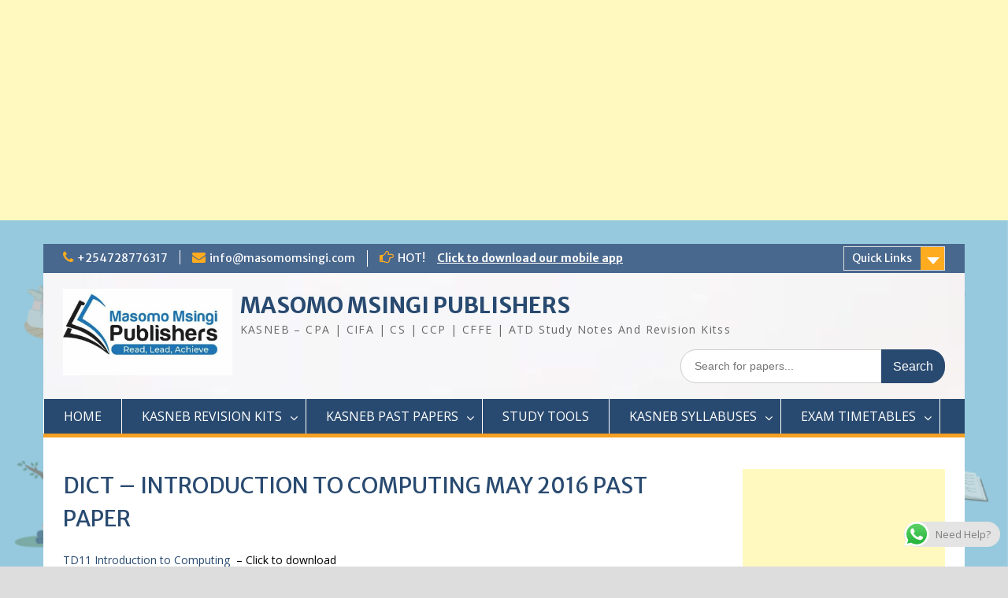

--- FILE ---
content_type: text/html; charset=UTF-8
request_url: https://masomomsingi.com/dict-introduction-to-computing-may-2016-past-paper/
body_size: 15860
content:
<!DOCTYPE html><html lang="en-US"><head>
	    <meta charset="UTF-8">
    <meta name="viewport" content="width=device-width, initial-scale=1">
    <link rel="profile" href="http://gmpg.org/xfn/11">
        <link rel="pingback" href="https://masomomsingi.com/xmlrpc.php">
        
<title>DICT &#8211; INTRODUCTION TO COMPUTING MAY 2016 PAST PAPER &#8211; MASOMO MSINGI PUBLISHERS</title>
<meta name='robots' content='max-image-preview:large' />
<link rel='dns-prefetch' href='//static.addtoany.com' />
<link rel='dns-prefetch' href='//fonts.googleapis.com' />
<link rel="alternate" type="application/rss+xml" title="MASOMO MSINGI PUBLISHERS &raquo; Feed" href="https://masomomsingi.com/feed/" />
<link rel="alternate" type="application/rss+xml" title="MASOMO MSINGI PUBLISHERS &raquo; Comments Feed" href="https://masomomsingi.com/comments/feed/" />
<link rel="alternate" type="application/rss+xml" title="MASOMO MSINGI PUBLISHERS &raquo; DICT &#8211; INTRODUCTION TO COMPUTING MAY 2016 PAST PAPER Comments Feed" href="https://masomomsingi.com/dict-introduction-to-computing-may-2016-past-paper/feed/" />
<link rel="alternate" title="oEmbed (JSON)" type="application/json+oembed" href="https://masomomsingi.com/wp-json/oembed/1.0/embed?url=https%3A%2F%2Fmasomomsingi.com%2Fdict-introduction-to-computing-may-2016-past-paper%2F" />
<link rel="alternate" title="oEmbed (XML)" type="text/xml+oembed" href="https://masomomsingi.com/wp-json/oembed/1.0/embed?url=https%3A%2F%2Fmasomomsingi.com%2Fdict-introduction-to-computing-may-2016-past-paper%2F&#038;format=xml" />
<style id='wp-img-auto-sizes-contain-inline-css' type='text/css'>
img:is([sizes=auto i],[sizes^="auto," i]){contain-intrinsic-size:3000px 1500px}
/*# sourceURL=wp-img-auto-sizes-contain-inline-css */
</style>
<link rel='stylesheet' id='ht_ctc_main_css-css' href='https://masomomsingi.com/wp-content/plugins/click-to-chat-for-whatsapp/new/inc/assets/css/main.css?ver=4.36' type='text/css' media='all' />
<style id='wp-emoji-styles-inline-css' type='text/css'>

	img.wp-smiley, img.emoji {
		display: inline !important;
		border: none !important;
		box-shadow: none !important;
		height: 1em !important;
		width: 1em !important;
		margin: 0 0.07em !important;
		vertical-align: -0.1em !important;
		background: none !important;
		padding: 0 !important;
	}
/*# sourceURL=wp-emoji-styles-inline-css */
</style>
<style id='wp-block-library-inline-css' type='text/css'>
:root{--wp-block-synced-color:#7a00df;--wp-block-synced-color--rgb:122,0,223;--wp-bound-block-color:var(--wp-block-synced-color);--wp-editor-canvas-background:#ddd;--wp-admin-theme-color:#007cba;--wp-admin-theme-color--rgb:0,124,186;--wp-admin-theme-color-darker-10:#006ba1;--wp-admin-theme-color-darker-10--rgb:0,107,160.5;--wp-admin-theme-color-darker-20:#005a87;--wp-admin-theme-color-darker-20--rgb:0,90,135;--wp-admin-border-width-focus:2px}@media (min-resolution:192dpi){:root{--wp-admin-border-width-focus:1.5px}}.wp-element-button{cursor:pointer}:root .has-very-light-gray-background-color{background-color:#eee}:root .has-very-dark-gray-background-color{background-color:#313131}:root .has-very-light-gray-color{color:#eee}:root .has-very-dark-gray-color{color:#313131}:root .has-vivid-green-cyan-to-vivid-cyan-blue-gradient-background{background:linear-gradient(135deg,#00d084,#0693e3)}:root .has-purple-crush-gradient-background{background:linear-gradient(135deg,#34e2e4,#4721fb 50%,#ab1dfe)}:root .has-hazy-dawn-gradient-background{background:linear-gradient(135deg,#faaca8,#dad0ec)}:root .has-subdued-olive-gradient-background{background:linear-gradient(135deg,#fafae1,#67a671)}:root .has-atomic-cream-gradient-background{background:linear-gradient(135deg,#fdd79a,#004a59)}:root .has-nightshade-gradient-background{background:linear-gradient(135deg,#330968,#31cdcf)}:root .has-midnight-gradient-background{background:linear-gradient(135deg,#020381,#2874fc)}:root{--wp--preset--font-size--normal:16px;--wp--preset--font-size--huge:42px}.has-regular-font-size{font-size:1em}.has-larger-font-size{font-size:2.625em}.has-normal-font-size{font-size:var(--wp--preset--font-size--normal)}.has-huge-font-size{font-size:var(--wp--preset--font-size--huge)}.has-text-align-center{text-align:center}.has-text-align-left{text-align:left}.has-text-align-right{text-align:right}.has-fit-text{white-space:nowrap!important}#end-resizable-editor-section{display:none}.aligncenter{clear:both}.items-justified-left{justify-content:flex-start}.items-justified-center{justify-content:center}.items-justified-right{justify-content:flex-end}.items-justified-space-between{justify-content:space-between}.screen-reader-text{border:0;clip-path:inset(50%);height:1px;margin:-1px;overflow:hidden;padding:0;position:absolute;width:1px;word-wrap:normal!important}.screen-reader-text:focus{background-color:#ddd;clip-path:none;color:#444;display:block;font-size:1em;height:auto;left:5px;line-height:normal;padding:15px 23px 14px;text-decoration:none;top:5px;width:auto;z-index:100000}html :where(.has-border-color){border-style:solid}html :where([style*=border-top-color]){border-top-style:solid}html :where([style*=border-right-color]){border-right-style:solid}html :where([style*=border-bottom-color]){border-bottom-style:solid}html :where([style*=border-left-color]){border-left-style:solid}html :where([style*=border-width]){border-style:solid}html :where([style*=border-top-width]){border-top-style:solid}html :where([style*=border-right-width]){border-right-style:solid}html :where([style*=border-bottom-width]){border-bottom-style:solid}html :where([style*=border-left-width]){border-left-style:solid}html :where(img[class*=wp-image-]){height:auto;max-width:100%}:where(figure){margin:0 0 1em}html :where(.is-position-sticky){--wp-admin--admin-bar--position-offset:var(--wp-admin--admin-bar--height,0px)}@media screen and (max-width:600px){html :where(.is-position-sticky){--wp-admin--admin-bar--position-offset:0px}}

/*# sourceURL=wp-block-library-inline-css */
</style><style id='wp-block-calendar-inline-css' type='text/css'>
.wp-block-calendar{text-align:center}.wp-block-calendar td,.wp-block-calendar th{border:1px solid;padding:.25em}.wp-block-calendar th{font-weight:400}.wp-block-calendar caption{background-color:inherit}.wp-block-calendar table{border-collapse:collapse;width:100%}.wp-block-calendar table.has-background th{background-color:inherit}.wp-block-calendar table.has-text-color th{color:inherit}.wp-block-calendar :where(table:not(.has-text-color)){color:#40464d}.wp-block-calendar :where(table:not(.has-text-color)) td,.wp-block-calendar :where(table:not(.has-text-color)) th{border-color:#ddd}:where(.wp-block-calendar table:not(.has-background) th){background:#ddd}
/*# sourceURL=https://masomomsingi.com/wp-includes/blocks/calendar/style.min.css */
</style>
<style id='wp-block-heading-inline-css' type='text/css'>
h1:where(.wp-block-heading).has-background,h2:where(.wp-block-heading).has-background,h3:where(.wp-block-heading).has-background,h4:where(.wp-block-heading).has-background,h5:where(.wp-block-heading).has-background,h6:where(.wp-block-heading).has-background{padding:1.25em 2.375em}h1.has-text-align-left[style*=writing-mode]:where([style*=vertical-lr]),h1.has-text-align-right[style*=writing-mode]:where([style*=vertical-rl]),h2.has-text-align-left[style*=writing-mode]:where([style*=vertical-lr]),h2.has-text-align-right[style*=writing-mode]:where([style*=vertical-rl]),h3.has-text-align-left[style*=writing-mode]:where([style*=vertical-lr]),h3.has-text-align-right[style*=writing-mode]:where([style*=vertical-rl]),h4.has-text-align-left[style*=writing-mode]:where([style*=vertical-lr]),h4.has-text-align-right[style*=writing-mode]:where([style*=vertical-rl]),h5.has-text-align-left[style*=writing-mode]:where([style*=vertical-lr]),h5.has-text-align-right[style*=writing-mode]:where([style*=vertical-rl]),h6.has-text-align-left[style*=writing-mode]:where([style*=vertical-lr]),h6.has-text-align-right[style*=writing-mode]:where([style*=vertical-rl]){rotate:180deg}
/*# sourceURL=https://masomomsingi.com/wp-includes/blocks/heading/style.min.css */
</style>
<style id='wp-block-latest-posts-inline-css' type='text/css'>
.wp-block-latest-posts{box-sizing:border-box}.wp-block-latest-posts.alignleft{margin-right:2em}.wp-block-latest-posts.alignright{margin-left:2em}.wp-block-latest-posts.wp-block-latest-posts__list{list-style:none}.wp-block-latest-posts.wp-block-latest-posts__list li{clear:both;overflow-wrap:break-word}.wp-block-latest-posts.is-grid{display:flex;flex-wrap:wrap}.wp-block-latest-posts.is-grid li{margin:0 1.25em 1.25em 0;width:100%}@media (min-width:600px){.wp-block-latest-posts.columns-2 li{width:calc(50% - .625em)}.wp-block-latest-posts.columns-2 li:nth-child(2n){margin-right:0}.wp-block-latest-posts.columns-3 li{width:calc(33.33333% - .83333em)}.wp-block-latest-posts.columns-3 li:nth-child(3n){margin-right:0}.wp-block-latest-posts.columns-4 li{width:calc(25% - .9375em)}.wp-block-latest-posts.columns-4 li:nth-child(4n){margin-right:0}.wp-block-latest-posts.columns-5 li{width:calc(20% - 1em)}.wp-block-latest-posts.columns-5 li:nth-child(5n){margin-right:0}.wp-block-latest-posts.columns-6 li{width:calc(16.66667% - 1.04167em)}.wp-block-latest-posts.columns-6 li:nth-child(6n){margin-right:0}}:root :where(.wp-block-latest-posts.is-grid){padding:0}:root :where(.wp-block-latest-posts.wp-block-latest-posts__list){padding-left:0}.wp-block-latest-posts__post-author,.wp-block-latest-posts__post-date{display:block;font-size:.8125em}.wp-block-latest-posts__post-excerpt,.wp-block-latest-posts__post-full-content{margin-bottom:1em;margin-top:.5em}.wp-block-latest-posts__featured-image a{display:inline-block}.wp-block-latest-posts__featured-image img{height:auto;max-width:100%;width:auto}.wp-block-latest-posts__featured-image.alignleft{float:left;margin-right:1em}.wp-block-latest-posts__featured-image.alignright{float:right;margin-left:1em}.wp-block-latest-posts__featured-image.aligncenter{margin-bottom:1em;text-align:center}
/*# sourceURL=https://masomomsingi.com/wp-includes/blocks/latest-posts/style.min.css */
</style>
<style id='global-styles-inline-css' type='text/css'>
:root{--wp--preset--aspect-ratio--square: 1;--wp--preset--aspect-ratio--4-3: 4/3;--wp--preset--aspect-ratio--3-4: 3/4;--wp--preset--aspect-ratio--3-2: 3/2;--wp--preset--aspect-ratio--2-3: 2/3;--wp--preset--aspect-ratio--16-9: 16/9;--wp--preset--aspect-ratio--9-16: 9/16;--wp--preset--color--black: #000000;--wp--preset--color--cyan-bluish-gray: #abb8c3;--wp--preset--color--white: #ffffff;--wp--preset--color--pale-pink: #f78da7;--wp--preset--color--vivid-red: #cf2e2e;--wp--preset--color--luminous-vivid-orange: #ff6900;--wp--preset--color--luminous-vivid-amber: #fcb900;--wp--preset--color--light-green-cyan: #7bdcb5;--wp--preset--color--vivid-green-cyan: #00d084;--wp--preset--color--pale-cyan-blue: #8ed1fc;--wp--preset--color--vivid-cyan-blue: #0693e3;--wp--preset--color--vivid-purple: #9b51e0;--wp--preset--gradient--vivid-cyan-blue-to-vivid-purple: linear-gradient(135deg,rgb(6,147,227) 0%,rgb(155,81,224) 100%);--wp--preset--gradient--light-green-cyan-to-vivid-green-cyan: linear-gradient(135deg,rgb(122,220,180) 0%,rgb(0,208,130) 100%);--wp--preset--gradient--luminous-vivid-amber-to-luminous-vivid-orange: linear-gradient(135deg,rgb(252,185,0) 0%,rgb(255,105,0) 100%);--wp--preset--gradient--luminous-vivid-orange-to-vivid-red: linear-gradient(135deg,rgb(255,105,0) 0%,rgb(207,46,46) 100%);--wp--preset--gradient--very-light-gray-to-cyan-bluish-gray: linear-gradient(135deg,rgb(238,238,238) 0%,rgb(169,184,195) 100%);--wp--preset--gradient--cool-to-warm-spectrum: linear-gradient(135deg,rgb(74,234,220) 0%,rgb(151,120,209) 20%,rgb(207,42,186) 40%,rgb(238,44,130) 60%,rgb(251,105,98) 80%,rgb(254,248,76) 100%);--wp--preset--gradient--blush-light-purple: linear-gradient(135deg,rgb(255,206,236) 0%,rgb(152,150,240) 100%);--wp--preset--gradient--blush-bordeaux: linear-gradient(135deg,rgb(254,205,165) 0%,rgb(254,45,45) 50%,rgb(107,0,62) 100%);--wp--preset--gradient--luminous-dusk: linear-gradient(135deg,rgb(255,203,112) 0%,rgb(199,81,192) 50%,rgb(65,88,208) 100%);--wp--preset--gradient--pale-ocean: linear-gradient(135deg,rgb(255,245,203) 0%,rgb(182,227,212) 50%,rgb(51,167,181) 100%);--wp--preset--gradient--electric-grass: linear-gradient(135deg,rgb(202,248,128) 0%,rgb(113,206,126) 100%);--wp--preset--gradient--midnight: linear-gradient(135deg,rgb(2,3,129) 0%,rgb(40,116,252) 100%);--wp--preset--font-size--small: 13px;--wp--preset--font-size--medium: 20px;--wp--preset--font-size--large: 36px;--wp--preset--font-size--x-large: 42px;--wp--preset--spacing--20: 0.44rem;--wp--preset--spacing--30: 0.67rem;--wp--preset--spacing--40: 1rem;--wp--preset--spacing--50: 1.5rem;--wp--preset--spacing--60: 2.25rem;--wp--preset--spacing--70: 3.38rem;--wp--preset--spacing--80: 5.06rem;--wp--preset--shadow--natural: 6px 6px 9px rgba(0, 0, 0, 0.2);--wp--preset--shadow--deep: 12px 12px 50px rgba(0, 0, 0, 0.4);--wp--preset--shadow--sharp: 6px 6px 0px rgba(0, 0, 0, 0.2);--wp--preset--shadow--outlined: 6px 6px 0px -3px rgb(255, 255, 255), 6px 6px rgb(0, 0, 0);--wp--preset--shadow--crisp: 6px 6px 0px rgb(0, 0, 0);}:where(.is-layout-flex){gap: 0.5em;}:where(.is-layout-grid){gap: 0.5em;}body .is-layout-flex{display: flex;}.is-layout-flex{flex-wrap: wrap;align-items: center;}.is-layout-flex > :is(*, div){margin: 0;}body .is-layout-grid{display: grid;}.is-layout-grid > :is(*, div){margin: 0;}:where(.wp-block-columns.is-layout-flex){gap: 2em;}:where(.wp-block-columns.is-layout-grid){gap: 2em;}:where(.wp-block-post-template.is-layout-flex){gap: 1.25em;}:where(.wp-block-post-template.is-layout-grid){gap: 1.25em;}.has-black-color{color: var(--wp--preset--color--black) !important;}.has-cyan-bluish-gray-color{color: var(--wp--preset--color--cyan-bluish-gray) !important;}.has-white-color{color: var(--wp--preset--color--white) !important;}.has-pale-pink-color{color: var(--wp--preset--color--pale-pink) !important;}.has-vivid-red-color{color: var(--wp--preset--color--vivid-red) !important;}.has-luminous-vivid-orange-color{color: var(--wp--preset--color--luminous-vivid-orange) !important;}.has-luminous-vivid-amber-color{color: var(--wp--preset--color--luminous-vivid-amber) !important;}.has-light-green-cyan-color{color: var(--wp--preset--color--light-green-cyan) !important;}.has-vivid-green-cyan-color{color: var(--wp--preset--color--vivid-green-cyan) !important;}.has-pale-cyan-blue-color{color: var(--wp--preset--color--pale-cyan-blue) !important;}.has-vivid-cyan-blue-color{color: var(--wp--preset--color--vivid-cyan-blue) !important;}.has-vivid-purple-color{color: var(--wp--preset--color--vivid-purple) !important;}.has-black-background-color{background-color: var(--wp--preset--color--black) !important;}.has-cyan-bluish-gray-background-color{background-color: var(--wp--preset--color--cyan-bluish-gray) !important;}.has-white-background-color{background-color: var(--wp--preset--color--white) !important;}.has-pale-pink-background-color{background-color: var(--wp--preset--color--pale-pink) !important;}.has-vivid-red-background-color{background-color: var(--wp--preset--color--vivid-red) !important;}.has-luminous-vivid-orange-background-color{background-color: var(--wp--preset--color--luminous-vivid-orange) !important;}.has-luminous-vivid-amber-background-color{background-color: var(--wp--preset--color--luminous-vivid-amber) !important;}.has-light-green-cyan-background-color{background-color: var(--wp--preset--color--light-green-cyan) !important;}.has-vivid-green-cyan-background-color{background-color: var(--wp--preset--color--vivid-green-cyan) !important;}.has-pale-cyan-blue-background-color{background-color: var(--wp--preset--color--pale-cyan-blue) !important;}.has-vivid-cyan-blue-background-color{background-color: var(--wp--preset--color--vivid-cyan-blue) !important;}.has-vivid-purple-background-color{background-color: var(--wp--preset--color--vivid-purple) !important;}.has-black-border-color{border-color: var(--wp--preset--color--black) !important;}.has-cyan-bluish-gray-border-color{border-color: var(--wp--preset--color--cyan-bluish-gray) !important;}.has-white-border-color{border-color: var(--wp--preset--color--white) !important;}.has-pale-pink-border-color{border-color: var(--wp--preset--color--pale-pink) !important;}.has-vivid-red-border-color{border-color: var(--wp--preset--color--vivid-red) !important;}.has-luminous-vivid-orange-border-color{border-color: var(--wp--preset--color--luminous-vivid-orange) !important;}.has-luminous-vivid-amber-border-color{border-color: var(--wp--preset--color--luminous-vivid-amber) !important;}.has-light-green-cyan-border-color{border-color: var(--wp--preset--color--light-green-cyan) !important;}.has-vivid-green-cyan-border-color{border-color: var(--wp--preset--color--vivid-green-cyan) !important;}.has-pale-cyan-blue-border-color{border-color: var(--wp--preset--color--pale-cyan-blue) !important;}.has-vivid-cyan-blue-border-color{border-color: var(--wp--preset--color--vivid-cyan-blue) !important;}.has-vivid-purple-border-color{border-color: var(--wp--preset--color--vivid-purple) !important;}.has-vivid-cyan-blue-to-vivid-purple-gradient-background{background: var(--wp--preset--gradient--vivid-cyan-blue-to-vivid-purple) !important;}.has-light-green-cyan-to-vivid-green-cyan-gradient-background{background: var(--wp--preset--gradient--light-green-cyan-to-vivid-green-cyan) !important;}.has-luminous-vivid-amber-to-luminous-vivid-orange-gradient-background{background: var(--wp--preset--gradient--luminous-vivid-amber-to-luminous-vivid-orange) !important;}.has-luminous-vivid-orange-to-vivid-red-gradient-background{background: var(--wp--preset--gradient--luminous-vivid-orange-to-vivid-red) !important;}.has-very-light-gray-to-cyan-bluish-gray-gradient-background{background: var(--wp--preset--gradient--very-light-gray-to-cyan-bluish-gray) !important;}.has-cool-to-warm-spectrum-gradient-background{background: var(--wp--preset--gradient--cool-to-warm-spectrum) !important;}.has-blush-light-purple-gradient-background{background: var(--wp--preset--gradient--blush-light-purple) !important;}.has-blush-bordeaux-gradient-background{background: var(--wp--preset--gradient--blush-bordeaux) !important;}.has-luminous-dusk-gradient-background{background: var(--wp--preset--gradient--luminous-dusk) !important;}.has-pale-ocean-gradient-background{background: var(--wp--preset--gradient--pale-ocean) !important;}.has-electric-grass-gradient-background{background: var(--wp--preset--gradient--electric-grass) !important;}.has-midnight-gradient-background{background: var(--wp--preset--gradient--midnight) !important;}.has-small-font-size{font-size: var(--wp--preset--font-size--small) !important;}.has-medium-font-size{font-size: var(--wp--preset--font-size--medium) !important;}.has-large-font-size{font-size: var(--wp--preset--font-size--large) !important;}.has-x-large-font-size{font-size: var(--wp--preset--font-size--x-large) !important;}
/*# sourceURL=global-styles-inline-css */
</style>

<style id='classic-theme-styles-inline-css' type='text/css'>
/*! This file is auto-generated */
.wp-block-button__link{color:#fff;background-color:#32373c;border-radius:9999px;box-shadow:none;text-decoration:none;padding:calc(.667em + 2px) calc(1.333em + 2px);font-size:1.125em}.wp-block-file__button{background:#32373c;color:#fff;text-decoration:none}
/*# sourceURL=/wp-includes/css/classic-themes.min.css */
</style>
<link rel='stylesheet' id='font-awesome-css' href='https://masomomsingi.com/wp-content/themes/education-hub-pro/third-party/font-awesome/css/font-awesome.min.css?ver=4.7.0' type='text/css' media='all' />
<link rel='stylesheet' id='education-hub-google-fonts-css' href='//fonts.googleapis.com/css?family=Merriweather+Sans%3A400italic%2C700italic%2C400%2C700%7COpen+Sans%3A400italic%2C700italic%2C400%2C700&#038;subset=latin%2Clatin-ext' type='text/css' media='all' />
<link rel='stylesheet' id='education-hub-style-css' href='https://masomomsingi.com/wp-content/themes/education-hub-pro/style.css?ver=3.0.0' type='text/css' media='all' />
<style id='education-hub-style-inline-css' type='text/css'>
#masthead{ background-image: url("https://masomomsingi.com/wp-content/uploads/2026/01/cropped-cropped-edu.jpg"); background-repeat: no-repeat; background-position: center center; }
/*# sourceURL=education-hub-style-inline-css */
</style>
<link rel='stylesheet' id='addtoany-css' href='https://masomomsingi.com/wp-content/plugins/add-to-any/addtoany.min.css?ver=1.16' type='text/css' media='all' />
<script type="text/javascript" src="https://masomomsingi.com/wp-includes/js/jquery/jquery.min.js?ver=3.7.1" id="jquery-core-js"></script>
<script type="text/javascript" src="https://masomomsingi.com/wp-includes/js/jquery/jquery-migrate.min.js?ver=3.4.1" id="jquery-migrate-js"></script>
<script type="text/javascript" id="addtoany-core-js-before">
/* <![CDATA[ */
window.a2a_config=window.a2a_config||{};a2a_config.callbacks=[];a2a_config.overlays=[];a2a_config.templates={};

//# sourceURL=addtoany-core-js-before
/* ]]> */
</script>
<script type="text/javascript" defer src="https://static.addtoany.com/menu/page.js" id="addtoany-core-js"></script>
<script type="text/javascript" defer src="https://masomomsingi.com/wp-content/plugins/add-to-any/addtoany.min.js?ver=1.1" id="addtoany-jquery-js"></script>
<link rel="https://api.w.org/" href="https://masomomsingi.com/wp-json/" /><link rel="alternate" title="JSON" type="application/json" href="https://masomomsingi.com/wp-json/wp/v2/posts/4063" /><link rel="EditURI" type="application/rsd+xml" title="RSD" href="https://masomomsingi.com/xmlrpc.php?rsd" />
<meta name="generator" content="WordPress 6.9" />
<link rel="canonical" href="https://masomomsingi.com/dict-introduction-to-computing-may-2016-past-paper/" />
<link rel='shortlink' href='https://masomomsingi.com/?p=4063' />
<!-- HFCM by 99 Robots - Snippet # 1: First code -->
<script async src="https://pagead2.googlesyndication.com/pagead/js/adsbygoogle.js?client=ca-pub-5912087301172651"
     crossorigin="anonymous"></script>
<!-- /end HFCM by 99 Robots -->
<script async src="https://pagead2.googlesyndication.com/pagead/js/adsbygoogle.js"></script>
<!-- msingi.com - top home page -->
<ins class="adsbygoogle"
     style="display:block"
     data-ad-client="ca-pub-5704033056863648"
     data-ad-slot="7036187658"
     data-ad-format="auto"
     data-full-width-responsive="true"></ins>
<script>
     (adsbygoogle = window.adsbygoogle || []).push({});
</script><style type='text/css'>
		iframe{
			max-width: 100%;
		}
	</style><style type="text/css">.recentcomments a{display:inline !important;padding:0 !important;margin:0 !important;}</style><style type="text/css" id="custom-background-css">
body.custom-background { background-image: url("https://masomomsingi.com/wp-content/uploads/2026/01/Untitled-design-1.png"); background-position: center center; background-size: cover; background-repeat: no-repeat; background-attachment: fixed; }
</style>
<link rel="icon" href="https://masomomsingi.com/wp-content/uploads/2024/05/cropped-cropped-IMG-20240521-WA0003-1-32x32.jpg" sizes="32x32" />
<link rel="icon" href="https://masomomsingi.com/wp-content/uploads/2024/05/cropped-cropped-IMG-20240521-WA0003-1-192x192.jpg" sizes="192x192" />
<link rel="apple-touch-icon" href="https://masomomsingi.com/wp-content/uploads/2024/05/cropped-cropped-IMG-20240521-WA0003-1-180x180.jpg" />
<meta name="msapplication-TileImage" content="https://masomomsingi.com/wp-content/uploads/2024/05/cropped-cropped-IMG-20240521-WA0003-1-270x270.jpg" />
<style type="text/css">body,p{color:#000000}
</style></head>

<body class="wp-singular post-template-default single single-post postid-4063 single-format-standard custom-background wp-custom-logo wp-embed-responsive wp-theme-education-hub-pro site-layout-boxed global-layout-right-sidebar enabled-sticky-primary-menu">

	    <div id="page" class="container hfeed site">
    <a class="skip-link screen-reader-text" href="#content">Skip to content</a>
    	<div id="tophead">
		<div class="container">
			<div id="quick-contact">
									<ul>
													<li class="quick-call"><a href="tel:254728776317">+254728776317</a></li>
																			<li class="quick-email"><a href="mailto:info@masomomsingi.com">&#105;n&#102;o&#064;ma&#115;om&#111;&#109;si&#110;g&#105;&#046;c&#111;&#109;</a></li>
											</ul>
													<div class="top-news">
						<span class="top-news-title">
																			HOT!												</span>
																																		<p><a href="https://play.google.com/store/apps/details?id=com.masomo.msingi">Click to download our mobile app								</a></p>
													
					</div>
							</div>

							<div class="quick-links">
					<a href="#" class="links-btn">Quick Links</a>
					<ul><li class="page_item page-item-167"><a href="https://masomomsingi.com/about-us/">About us</a></li>
<li class="page_item page-item-18"><a href="https://masomomsingi.com/atd-notes/">Accounting Technicians Diploma (ATD) KASNEB NOTES</a></li>
<li class="page_item page-item-131"><a href="https://masomomsingi.com/cams-notes/">CAMS</a></li>
<li class="page_item page-item-410"><a href="https://masomomsingi.com/ccp-past-papers/">CCP PAST PAPERS</a></li>
<li class="page_item page-item-12365"><a href="https://masomomsingi.com/college-materials/">CERTIFICATE MATERIALS &#8211; NOTES, PAST PAPERS AND SYLLABUSES</a></li>
<li class="page_item page-item-5166"><a href="https://masomomsingi.com/certified-credit-professionals-ccp-revision-kits-past-papers-with-solutions/">CERTIFIED CREDIT PROFESSIONALS ( CCP ) REVISION KITS (PAST PAPERS WITH SOLUTIONS)</a></li>
</ul>				</div>
			
			
		</div> <!-- .container -->
	</div><!--  #tophead -->

	<header id="masthead" class="site-header" role="banner"><div class="container">		    <div class="site-branding">

	    <a href="https://masomomsingi.com/" class="custom-logo-link" rel="home"><img width="706" height="362" src="https://masomomsingi.com/wp-content/uploads/2024/05/cropped-cropped-IMG-20240521-WA0003.jpg" class="custom-logo" alt="Masomo Msingi" decoding="async" fetchpriority="high" srcset="https://masomomsingi.com/wp-content/uploads/2024/05/cropped-cropped-IMG-20240521-WA0003.jpg 706w, https://masomomsingi.com/wp-content/uploads/2024/05/cropped-cropped-IMG-20240521-WA0003-300x154.jpg 300w, https://masomomsingi.com/wp-content/uploads/2024/05/cropped-cropped-IMG-20240521-WA0003-360x185.jpg 360w" sizes="(max-width: 706px) 100vw, 706px" /></a>
						        <div id="site-identity">
			                          <p class="site-title"><a href="https://masomomsingi.com/" rel="home">MASOMO MSINGI PUBLISHERS</a></p>
            			
			            <p class="site-description">KASNEB &#8211; CPA | CIFA | CS | CCP | CFFE | ATD Study Notes And Revision Kitss</p>
			        </div><!-- #site-identity -->
		
    </div><!-- .site-branding -->

        	    <div class="search-section">
	    	<form role="search" method="get" class="search-form" action="https://masomomsingi.com/">
	      <label>
	        <span class="screen-reader-text">Search for:</span>
	        <input type="search" class="search-field" placeholder="Search for papers..." value="" name="s" title="Search for:" />
	      </label>
	      <input type="submit" class="search-submit" value="Search" />
	    </form>	    </div>
            </div><!-- .container --></header><!-- #masthead -->    <div id="main-nav" class="clear-fix">
        <div class="container">
        <nav id="site-navigation" class="main-navigation" role="navigation">
          <button class="menu-toggle" aria-controls="primary-menu" aria-expanded="false"><i class="fa fa-bars"></i>Menu</button>
            <div class="wrap-menu-content">
				<div class="menu-top-container"><ul id="primary-menu" class="menu"><li id="menu-item-50415" class="menu-item menu-item-type-post_type menu-item-object-page menu-item-50415"><a href="https://masomomsingi.com/home/">HOME</a></li>
<li id="menu-item-50414" class="menu-item menu-item-type-post_type menu-item-object-page menu-item-has-children menu-item-50414"><a href="https://masomomsingi.com/revision-notes/">KASNEB REVISION KITS</a>
<ul class="sub-menu">
	<li id="menu-item-49139" class="menu-item menu-item-type-post_type menu-item-object-page menu-item-49139"><a href="https://masomomsingi.com/kasneb-resources/">KASNEB RESOURCES – Notes, Revision Kits and Past Papers</a></li>
	<li id="menu-item-49494" class="menu-item menu-item-type-post_type menu-item-object-post menu-item-49494"><a href="https://masomomsingi.com/certified-information-systems-solutions-expert-cisse-kasneb-notes/">Certified Information Systems Solutions Expert (CISSE) Kasneb Notes</a></li>
</ul>
</li>
<li id="menu-item-50455" class="menu-item menu-item-type-post_type menu-item-object-page menu-item-has-children menu-item-50455"><a href="https://masomomsingi.com/kasneb-past-papers/">KASNEB PAST PAPERS</a>
<ul class="sub-menu">
	<li id="menu-item-50427" class="menu-item menu-item-type-post_type menu-item-object-post menu-item-50427"><a href="https://masomomsingi.com/business-law-kasneb-past-papers-2015-2021/">BUSINESS LAW KASNEB PAST PAPERS (2015 &#8211; 2021)</a></li>
	<li id="menu-item-50428" class="menu-item menu-item-type-post_type menu-item-object-post menu-item-50428"><a href="https://masomomsingi.com/cifa-section-1-financial-mathematics-revision-kit-kasneb-past-papers-with-solutions/">CIFA Section 1 &#8211; Financial Mathematics Revision Kit (Kasneb Past Papers With Solutions)</a></li>
	<li id="menu-item-50426" class="menu-item menu-item-type-post_type menu-item-object-post menu-item-50426"><a href="https://masomomsingi.com/computing-systems-kasneb-past-papers/">Computing Systems KASNEB past papers</a></li>
	<li id="menu-item-50429" class="menu-item menu-item-type-post_type menu-item-object-page menu-item-50429"><a href="https://masomomsingi.com/5159-2/">CERTIFIED SECRETARIES (CS) REVISION KITS &#8211; KASNEB PAST PAPERS WITH ANSWERS</a></li>
	<li id="menu-item-50430" class="menu-item menu-item-type-taxonomy menu-item-object-post_tag menu-item-50430"><a href="https://masomomsingi.com/tag/advanced-public-financial-management-kasneb-past-papers/">Advanced Public Financial Management kasneb Past Papers</a></li>
	<li id="menu-item-50431" class="menu-item menu-item-type-taxonomy menu-item-object-post_tag menu-item-50431"><a href="https://masomomsingi.com/tag/company-law-kasneb-past-papers-pdf-download/">Company Law kasneb Past Papers pdf download</a></li>
	<li id="menu-item-50421" class="menu-item menu-item-type-post_type menu-item-object-post menu-item-50421"><a href="https://masomomsingi.com/certified-investment-and-financial-analysts-cifa-course-syllabus-pdf/">Certified Investment and Financial Analysts (CIFA) course New Syllabus PDF</a></li>
</ul>
</li>
<li id="menu-item-50419" class="menu-item menu-item-type-post_type menu-item-object-page menu-item-50419"><a href="https://masomomsingi.com/study-tools/">STUDY TOOLS</a></li>
<li id="menu-item-50418" class="menu-item menu-item-type-post_type menu-item-object-page menu-item-has-children menu-item-50418"><a href="https://masomomsingi.com/syllabus-curriculum/">KASNEB SYLLABUSES</a>
<ul class="sub-menu">
	<li id="menu-item-50422" class="menu-item menu-item-type-post_type menu-item-object-post menu-item-50422"><a href="https://masomomsingi.com/vocational-certificate-in-information-and-cyber-security-syllabus-pdf/">Vocational Certificate in Information and Cyber Security Syllabus PDF</a></li>
	<li id="menu-item-50423" class="menu-item menu-item-type-post_type menu-item-object-post menu-item-50423"><a href="https://masomomsingi.com/vocational-certificate-in-entrepreneurship-and-innovation-syllabus-pdf/">Vocational Certificate in Entrepreneurship and Innovation Syllabus PDF</a></li>
	<li id="menu-item-50424" class="menu-item menu-item-type-post_type menu-item-object-post menu-item-50424"><a href="https://masomomsingi.com/kasneb-new-syllabuses-and-exemption-policies-downloads/">KASNEB New Syllabuses and exemption policies Download</a></li>
	<li id="menu-item-50425" class="menu-item menu-item-type-post_type menu-item-object-post menu-item-50425"><a href="https://masomomsingi.com/auditing-and-assurance-new-syllabus-pdf-notes/">AUDITING AND ASSURANCE NEW SYLLABUS PDF NOTES</a></li>
</ul>
</li>
<li id="menu-item-50463" class="menu-item menu-item-type-post_type menu-item-object-page menu-item-has-children menu-item-50463"><a href="https://masomomsingi.com/exam-timetables/">EXAM TIMETABLES</a>
<ul class="sub-menu">
	<li id="menu-item-50465" class="menu-item menu-item-type-post_type menu-item-object-post menu-item-50465"><a href="https://masomomsingi.com/kasneb-timetables/">KASNEB EXAMINATION TIMETABLES DECEMBER 2025</a></li>
</ul>
</li>
</ul></div>            </div><!-- .menu-content -->
        </nav><!-- #site-navigation -->
       </div> <!-- .container -->
    </div> <!-- #main-nav -->
    
	<div id="content" class="site-content"><div class="container"><div class="inner-wrapper">    
	<div id="primary" class="content-area">
		<main id="main" class="site-main" role="main">

		
			
<article id="post-4063" class="post-4063 post type-post status-publish format-standard hentry category-uncategorized">
	<header class="entry-header">
		<h1 class="entry-title">DICT &#8211; INTRODUCTION TO COMPUTING MAY 2016 PAST PAPER</h1>
		<div class="entry-meta">
					</div><!-- .entry-meta -->
	</header><!-- .entry-header -->

	<div class="entry-content">
    		<p><a href="https://masomomsingi.com/wp-content/uploads/2019/11/TD11-Introduction-to-Computing-6.pdf">TD11 Introduction to Computing</a>  &#8211; Click to download</p>
<p>&nbsp;</p>
<p style="text-align: center;">WE&#8217;VE KASNEB NOTES FOR THIS UNIT</p>
<div class="addtoany_share_save_container addtoany_content addtoany_content_bottom"><div class="addtoany_header">Share this:</div><div class="a2a_kit a2a_kit_size_32 addtoany_list" data-a2a-url="https://masomomsingi.com/dict-introduction-to-computing-may-2016-past-paper/" data-a2a-title="DICT – INTRODUCTION TO COMPUTING MAY 2016 PAST PAPER"><a class="a2a_button_facebook" href="https://www.addtoany.com/add_to/facebook?linkurl=https%3A%2F%2Fmasomomsingi.com%2Fdict-introduction-to-computing-may-2016-past-paper%2F&amp;linkname=DICT%20%E2%80%93%20INTRODUCTION%20TO%20COMPUTING%20MAY%202016%20PAST%20PAPER" title="Facebook" rel="nofollow noopener" target="_blank"></a><a class="a2a_button_whatsapp" href="https://www.addtoany.com/add_to/whatsapp?linkurl=https%3A%2F%2Fmasomomsingi.com%2Fdict-introduction-to-computing-may-2016-past-paper%2F&amp;linkname=DICT%20%E2%80%93%20INTRODUCTION%20TO%20COMPUTING%20MAY%202016%20PAST%20PAPER" title="WhatsApp" rel="nofollow noopener" target="_blank"></a><a class="a2a_button_telegram" href="https://www.addtoany.com/add_to/telegram?linkurl=https%3A%2F%2Fmasomomsingi.com%2Fdict-introduction-to-computing-may-2016-past-paper%2F&amp;linkname=DICT%20%E2%80%93%20INTRODUCTION%20TO%20COMPUTING%20MAY%202016%20PAST%20PAPER" title="Telegram" rel="nofollow noopener" target="_blank"></a><a class="a2a_button_google_gmail" href="https://www.addtoany.com/add_to/google_gmail?linkurl=https%3A%2F%2Fmasomomsingi.com%2Fdict-introduction-to-computing-may-2016-past-paper%2F&amp;linkname=DICT%20%E2%80%93%20INTRODUCTION%20TO%20COMPUTING%20MAY%202016%20PAST%20PAPER" title="Gmail" rel="nofollow noopener" target="_blank"></a><a class="a2a_button_email" href="https://www.addtoany.com/add_to/email?linkurl=https%3A%2F%2Fmasomomsingi.com%2Fdict-introduction-to-computing-may-2016-past-paper%2F&amp;linkname=DICT%20%E2%80%93%20INTRODUCTION%20TO%20COMPUTING%20MAY%202016%20PAST%20PAPER" title="Email" rel="nofollow noopener" target="_blank"></a><a class="a2a_dd addtoany_no_icon addtoany_share_save addtoany_share" href="https://www.addtoany.com/share">Share</a></div></div>			</div><!-- .entry-content -->

	<footer class="entry-footer">
			</footer><!-- .entry-footer -->
	<div class="authorbox ">
			<div class="author-avatar">
			<img alt='' src='https://secure.gravatar.com/avatar/0ab26e6220d86d740ebd9dafeed1c2bb804b8ce3b88a0a83c999f197b1f155e7?s=60&#038;r=g' srcset='https://secure.gravatar.com/avatar/0ab26e6220d86d740ebd9dafeed1c2bb804b8ce3b88a0a83c999f197b1f155e7?s=120&#038;r=g 2x' class='avatar avatar-60 photo' height='60' width='60' decoding='async'/>		</div>
		<div class="author-info">
		<h4 class="author-header">
			Written by&nbsp;<a href="https://masomomsingi.com/author/admin/" title="Posts by MJ" rel="author">MJ</a>		</h4>
		<div class="author-content"><p></p></div>
				
	</div> <!-- .author-info -->
		</div>

</article><!-- #post-## -->


			
	<nav class="navigation post-navigation" aria-label="Posts">
		<h2 class="screen-reader-text">Post navigation</h2>
		<div class="nav-links"><div class="nav-previous"><a href="https://masomomsingi.com/dict-computer-applications-practice-2-november-2016-past-paper/" rel="prev">DICT &#8211; COMPUTER APPLICATIONS PRACTICE 2 NOVEMBER 2016 PAST PAPER</a></div><div class="nav-next"><a href="https://masomomsingi.com/dict-computer-mathematics-may-2016-past-paper/" rel="next">DICT &#8211; COMPUTER MATHEMATICS MAY 2016 PAST PAPER</a></div></div>
	</nav>
			
<div id="comments" class="comments-area">

	
	
	
		<div id="respond" class="comment-respond">
		<h3 id="reply-title" class="comment-reply-title">Leave a Reply <small><a rel="nofollow" id="cancel-comment-reply-link" href="/dict-introduction-to-computing-may-2016-past-paper/#respond" style="display:none;">Cancel reply</a></small></h3><p class="must-log-in">You must be <a href="https://masomomsingi.com/wp-login.php?redirect_to=https%3A%2F%2Fmasomomsingi.com%2Fdict-introduction-to-computing-may-2016-past-paper%2F">logged in</a> to post a comment.</p>	</div><!-- #respond -->
	
</div><!-- #comments -->

		
		</main><!-- #main -->
	</div><!-- #primary -->

<div id="sidebar-primary" class="widget-area" role="complementary">
		    <aside id="custom_html-2" class="widget_text widget widget_custom_html"><div class="textwidget custom-html-widget"><script async src="https://pagead2.googlesyndication.com/pagead/js/adsbygoogle.js"></script>
<!-- msingi.com - widget -->
<ins class="adsbygoogle"
     style="display:block"
     data-ad-client="ca-pub-5704033056863648"
     data-ad-slot="1512442396"
     data-ad-format="auto"
     data-full-width-responsive="true"></ins>
<script>
     (adsbygoogle = window.adsbygoogle || []).push({});
</script></div></aside>
		<aside id="recent-posts-2" class="widget widget_recent_entries">
		<h2 class="widget-title">Recent Posts</h2>
		<ul>
											<li>
					<a href="https://masomomsingi.com/boardroom-dynamics-revision-kit/">Boardroom Dynamics Revision Kit</a>
									</li>
											<li>
					<a href="https://masomomsingi.com/finance-for-decision-making-revision-kit-cs-past-papers-with-answers/">Finance For Decision Making Revision Kit (CS past papers with answers)</a>
									</li>
											<li>
					<a href="https://masomomsingi.com/assumptions-of-cost-volume-profit-analysis-c-v-p/">Assumptions of Cost Volume Profit analysis (C.V.P)</a>
									</li>
											<li>
					<a href="https://masomomsingi.com/atd-principles-of-auditing-notes/">ATD &#8211; Principles of Auditing Notes</a>
									</li>
											<li>
					<a href="https://masomomsingi.com/cisse-guidelines-to-the-ict-project/">CISSE: Guidelines to the ICT Project</a>
									</li>
											<li>
					<a href="https://masomomsingi.com/template-for-submission-of-evidence-on-practical-experience-requirement/">Template for Submission of Evidence on Practical Experience Requirement</a>
									</li>
											<li>
					<a href="https://masomomsingi.com/guidelines-on-practical-experience-conduct-of-workshops-and-project-work/">Guidelines on Practical Experience, Conduct of Workshops and Project Work</a>
									</li>
											<li>
					<a href="https://masomomsingi.com/kasneb-examination-centres/">KASNEB Examination Centres</a>
									</li>
											<li>
					<a href="https://masomomsingi.com/kasneb-august-2025-examination-dates/">KASNEB August 2025 Examination Dates</a>
									</li>
											<li>
					<a href="https://masomomsingi.com/fundamentals-of-management-accounting-atd-revision-kit/">Fundamentals Of Management Accounting ATD Revision Kit</a>
									</li>
					</ul>

		</aside><aside id="recent-comments-2" class="widget widget_recent_comments"><h2 class="widget-title">Recent Comments</h2><ul id="recentcomments"><li class="recentcomments"><span class="comment-author-link">Vincent</span> on <a href="https://masomomsingi.com/cpa-company-law-free-pdf-notes/#comment-17135">CPA &#8211; Company Law Free PDF Notes</a></li><li class="recentcomments"><span class="comment-author-link"><a href="http://opera%20mini" class="url" rel="ugc external nofollow">Tonny</a></span> on <a href="https://masomomsingi.com/trade-project-knec-notes/#comment-17132">TRADE PROJECT KNEC NOTES</a></li><li class="recentcomments"><span class="comment-author-link">MJ</span> on <a href="https://masomomsingi.com/kasneb-company-law-revision-kit-past-papers-with-solution/#comment-15480">KASNEB &#8211; COMPANY LAW REVISION KIT ( PAST PAPERS WITH SOLUTION)</a></li><li class="recentcomments"><span class="comment-author-link">MJ</span> on <a href="https://masomomsingi.com/kasneb-company-law-revision-kit-past-papers-with-solution/#comment-15479">KASNEB &#8211; COMPANY LAW REVISION KIT ( PAST PAPERS WITH SOLUTION)</a></li><li class="recentcomments"><span class="comment-author-link"><a href="http://Chrome" class="url" rel="ugc external nofollow">Markline</a></span> on <a href="https://masomomsingi.com/kasneb-company-law-revision-kit-past-papers-with-solution/#comment-10787">KASNEB &#8211; COMPANY LAW REVISION KIT ( PAST PAPERS WITH SOLUTION)</a></li></ul></aside><aside id="archives-2" class="widget widget_archive"><h2 class="widget-title">Archives</h2>		<label class="screen-reader-text" for="archives-dropdown-2">Archives</label>
		<select id="archives-dropdown-2" name="archive-dropdown">
			
			<option value="">Select Month</option>
				<option value='https://masomomsingi.com/2025/12/'> December 2025 </option>
	<option value='https://masomomsingi.com/2025/11/'> November 2025 </option>
	<option value='https://masomomsingi.com/2025/08/'> August 2025 </option>
	<option value='https://masomomsingi.com/2025/07/'> July 2025 </option>
	<option value='https://masomomsingi.com/2025/05/'> May 2025 </option>
	<option value='https://masomomsingi.com/2025/04/'> April 2025 </option>
	<option value='https://masomomsingi.com/2025/03/'> March 2025 </option>
	<option value='https://masomomsingi.com/2025/02/'> February 2025 </option>
	<option value='https://masomomsingi.com/2024/11/'> November 2024 </option>
	<option value='https://masomomsingi.com/2024/10/'> October 2024 </option>
	<option value='https://masomomsingi.com/2024/09/'> September 2024 </option>
	<option value='https://masomomsingi.com/2024/06/'> June 2024 </option>
	<option value='https://masomomsingi.com/2024/05/'> May 2024 </option>
	<option value='https://masomomsingi.com/2024/04/'> April 2024 </option>
	<option value='https://masomomsingi.com/2024/02/'> February 2024 </option>
	<option value='https://masomomsingi.com/2024/01/'> January 2024 </option>
	<option value='https://masomomsingi.com/2023/12/'> December 2023 </option>
	<option value='https://masomomsingi.com/2023/11/'> November 2023 </option>
	<option value='https://masomomsingi.com/2023/09/'> September 2023 </option>
	<option value='https://masomomsingi.com/2023/07/'> July 2023 </option>
	<option value='https://masomomsingi.com/2023/05/'> May 2023 </option>
	<option value='https://masomomsingi.com/2023/03/'> March 2023 </option>
	<option value='https://masomomsingi.com/2023/02/'> February 2023 </option>
	<option value='https://masomomsingi.com/2023/01/'> January 2023 </option>
	<option value='https://masomomsingi.com/2022/12/'> December 2022 </option>
	<option value='https://masomomsingi.com/2022/11/'> November 2022 </option>
	<option value='https://masomomsingi.com/2022/10/'> October 2022 </option>
	<option value='https://masomomsingi.com/2022/09/'> September 2022 </option>
	<option value='https://masomomsingi.com/2022/08/'> August 2022 </option>
	<option value='https://masomomsingi.com/2022/07/'> July 2022 </option>
	<option value='https://masomomsingi.com/2022/06/'> June 2022 </option>
	<option value='https://masomomsingi.com/2022/05/'> May 2022 </option>
	<option value='https://masomomsingi.com/2022/04/'> April 2022 </option>
	<option value='https://masomomsingi.com/2022/03/'> March 2022 </option>
	<option value='https://masomomsingi.com/2022/02/'> February 2022 </option>
	<option value='https://masomomsingi.com/2022/01/'> January 2022 </option>
	<option value='https://masomomsingi.com/2021/12/'> December 2021 </option>
	<option value='https://masomomsingi.com/2021/11/'> November 2021 </option>
	<option value='https://masomomsingi.com/2021/10/'> October 2021 </option>
	<option value='https://masomomsingi.com/2021/09/'> September 2021 </option>
	<option value='https://masomomsingi.com/2021/08/'> August 2021 </option>
	<option value='https://masomomsingi.com/2021/07/'> July 2021 </option>
	<option value='https://masomomsingi.com/2021/06/'> June 2021 </option>
	<option value='https://masomomsingi.com/2021/05/'> May 2021 </option>
	<option value='https://masomomsingi.com/2021/04/'> April 2021 </option>
	<option value='https://masomomsingi.com/2021/03/'> March 2021 </option>
	<option value='https://masomomsingi.com/2021/02/'> February 2021 </option>
	<option value='https://masomomsingi.com/2021/01/'> January 2021 </option>
	<option value='https://masomomsingi.com/2020/12/'> December 2020 </option>
	<option value='https://masomomsingi.com/2020/11/'> November 2020 </option>
	<option value='https://masomomsingi.com/2020/10/'> October 2020 </option>
	<option value='https://masomomsingi.com/2020/09/'> September 2020 </option>
	<option value='https://masomomsingi.com/2020/08/'> August 2020 </option>
	<option value='https://masomomsingi.com/2020/07/'> July 2020 </option>
	<option value='https://masomomsingi.com/2020/06/'> June 2020 </option>
	<option value='https://masomomsingi.com/2020/05/'> May 2020 </option>
	<option value='https://masomomsingi.com/2020/03/'> March 2020 </option>
	<option value='https://masomomsingi.com/2020/02/'> February 2020 </option>
	<option value='https://masomomsingi.com/2020/01/'> January 2020 </option>
	<option value='https://masomomsingi.com/2019/12/'> December 2019 </option>
	<option value='https://masomomsingi.com/2019/11/'> November 2019 </option>
	<option value='https://masomomsingi.com/2019/10/'> October 2019 </option>
	<option value='https://masomomsingi.com/2019/09/'> September 2019 </option>

		</select>

			<script type="text/javascript">
/* <![CDATA[ */

( ( dropdownId ) => {
	const dropdown = document.getElementById( dropdownId );
	function onSelectChange() {
		setTimeout( () => {
			if ( 'escape' === dropdown.dataset.lastkey ) {
				return;
			}
			if ( dropdown.value ) {
				document.location.href = dropdown.value;
			}
		}, 250 );
	}
	function onKeyUp( event ) {
		if ( 'Escape' === event.key ) {
			dropdown.dataset.lastkey = 'escape';
		} else {
			delete dropdown.dataset.lastkey;
		}
	}
	function onClick() {
		delete dropdown.dataset.lastkey;
	}
	dropdown.addEventListener( 'keyup', onKeyUp );
	dropdown.addEventListener( 'click', onClick );
	dropdown.addEventListener( 'change', onSelectChange );
})( "archives-dropdown-2" );

//# sourceURL=WP_Widget_Archives%3A%3Awidget
/* ]]> */
</script>
</aside><aside id="categories-2" class="widget widget_categories"><h2 class="widget-title">Categories</h2>
			<ul>
					<li class="cat-item cat-item-1"><a href="https://masomomsingi.com/category/uncategorized/">Uncategorized</a>
</li>
			</ul>

			</aside><aside id="block-8" class="widget widget_block widget_calendar"><div class="wp-block-calendar"><table id="wp-calendar" class="wp-calendar-table">
	<caption>February 2026</caption>
	<thead>
	<tr>
		<th scope="col" aria-label="Sunday">S</th>
		<th scope="col" aria-label="Monday">M</th>
		<th scope="col" aria-label="Tuesday">T</th>
		<th scope="col" aria-label="Wednesday">W</th>
		<th scope="col" aria-label="Thursday">T</th>
		<th scope="col" aria-label="Friday">F</th>
		<th scope="col" aria-label="Saturday">S</th>
	</tr>
	</thead>
	<tbody>
	<tr><td id="today">1</td><td>2</td><td>3</td><td>4</td><td>5</td><td>6</td><td>7</td>
	</tr>
	<tr>
		<td>8</td><td>9</td><td>10</td><td>11</td><td>12</td><td>13</td><td>14</td>
	</tr>
	<tr>
		<td>15</td><td>16</td><td>17</td><td>18</td><td>19</td><td>20</td><td>21</td>
	</tr>
	<tr>
		<td>22</td><td>23</td><td>24</td><td>25</td><td>26</td><td>27</td><td>28</td>
	</tr>
	</tbody>
	</table><nav aria-label="Previous and next months" class="wp-calendar-nav">
		<span class="wp-calendar-nav-prev"><a href="https://masomomsingi.com/2025/12/">&laquo; Dec</a></span>
		<span class="pad">&nbsp;</span>
		<span class="wp-calendar-nav-next">&nbsp;</span>
	</nav></div></aside>	</div><!-- #sidebar-primary -->
</div><!-- .inner-wrapper --></div><!-- .container --></div><!-- #content -->
	<div  id="footer-widgets" ><div class="container"><div class="inner-wrapper"><div class="footer-active-2 footer-widget-area"><aside id="block-6" class="widget widget_block">
<h2 class="wp-block-heading">Latest Posts</h2>
</aside><aside id="block-5" class="widget widget_block widget_recent_entries"><ul class="wp-block-latest-posts__list wp-block-latest-posts"><li><a class="wp-block-latest-posts__post-title" href="https://masomomsingi.com/boardroom-dynamics-revision-kit/">Boardroom Dynamics Revision Kit</a></li>
<li><a class="wp-block-latest-posts__post-title" href="https://masomomsingi.com/finance-for-decision-making-revision-kit-cs-past-papers-with-answers/">Finance For Decision Making Revision Kit (CS past papers with answers)</a></li>
<li><a class="wp-block-latest-posts__post-title" href="https://masomomsingi.com/assumptions-of-cost-volume-profit-analysis-c-v-p/">Assumptions of Cost Volume Profit analysis (C.V.P)</a></li>
<li><a class="wp-block-latest-posts__post-title" href="https://masomomsingi.com/atd-principles-of-auditing-notes/">ATD &#8211; Principles of Auditing Notes</a></li>
<li><a class="wp-block-latest-posts__post-title" href="https://masomomsingi.com/cisse-guidelines-to-the-ict-project/">CISSE: Guidelines to the ICT Project</a></li>
</ul></aside></div><!-- .footer-widget-area --><div class="footer-active-2 footer-widget-area"></div><!-- .footer-widget-area --></div><!-- .inner-wrapper --></div><!-- .container --></div><footer id="colophon" class="site-footer" role="contentinfo"><div class="container">    
              <div class="copyright">
        Copyright © 2026 <a href="https://masomomsingi.com/">MASOMO MSINGI PUBLISHERS</a>🎒. All rights reserved.      </div><!-- .copyright -->
            	</div><!-- .container --></footer><!-- #colophon -->
</div><!-- #page --><a href="#page" class="scrollup" id="btn-scrollup"><i class="fa fa-chevron-up"></i></a>
<script type="speculationrules">
{"prefetch":[{"source":"document","where":{"and":[{"href_matches":"/*"},{"not":{"href_matches":["/wp-*.php","/wp-admin/*","/wp-content/uploads/*","/wp-content/*","/wp-content/plugins/*","/wp-content/themes/education-hub-pro/*","/*\\?(.+)"]}},{"not":{"selector_matches":"a[rel~=\"nofollow\"]"}},{"not":{"selector_matches":".no-prefetch, .no-prefetch a"}}]},"eagerness":"conservative"}]}
</script>
<script async src="https://pagead2.googlesyndication.com/pagead/js/adsbygoogle.js"></script>
<!-- msingi.com - buttom -->
<ins class="adsbygoogle"
     style="display:block"
     data-ad-client="ca-pub-5704033056863648"
     data-ad-slot="6082242799"
     data-ad-format="auto"
     data-full-width-responsive="true"></ins>
<script>
     (adsbygoogle = window.adsbygoogle || []).push({});
</script>		<!-- Click to Chat - https://holithemes.com/plugins/click-to-chat/  v4.36 -->
			<style id="ht-ctc-entry-animations">.ht_ctc_entry_animation{animation-duration:0.4s;animation-fill-mode:both;animation-delay:0s;animation-iteration-count:1;}			@keyframes ht_ctc_anim_corner {0% {opacity: 0;transform: scale(0);}100% {opacity: 1;transform: scale(1);}}.ht_ctc_an_entry_corner {animation-name: ht_ctc_anim_corner;animation-timing-function: cubic-bezier(0.25, 1, 0.5, 1);transform-origin: bottom var(--side, right);}
			</style>						<div class="ht-ctc ht-ctc-chat ctc-analytics ctc_wp_desktop style-4  ht_ctc_entry_animation ht_ctc_an_entry_corner " id="ht-ctc-chat"  
				style="display: none;  position: fixed; bottom: 25px; right: 10px;"   >
								<div class="ht_ctc_style ht_ctc_chat_style">
				
<div class="ctc_chip ctc-analytics ctc_s_4 ctc_nb" style="display:flex;justify-content: center;align-items: center;background-color:#e4e4e4;color:#7f7d7d;padding:0 12px;border-radius:25px;font-size:13px;line-height:32px; " data-nb_top="-10px" data-nb_right="-10px">
			<span class="s4_img" style="margin:0 8px 0 -12px;;order:0;">
		<svg style="pointer-events:none; display: block; height:32px; width:32px;" width="32px" height="32px" viewBox="0 0 1219.547 1225.016">
            <path style="fill: #E0E0E0;" fill="#E0E0E0" d="M1041.858 178.02C927.206 63.289 774.753.07 612.325 0 277.617 0 5.232 272.298 5.098 606.991c-.039 106.986 27.915 211.42 81.048 303.476L0 1225.016l321.898-84.406c88.689 48.368 188.547 73.855 290.166 73.896h.258.003c334.654 0 607.08-272.346 607.222-607.023.056-162.208-63.052-314.724-177.689-429.463zm-429.533 933.963h-.197c-90.578-.048-179.402-24.366-256.878-70.339l-18.438-10.93-191.021 50.083 51-186.176-12.013-19.087c-50.525-80.336-77.198-173.175-77.16-268.504.111-278.186 226.507-504.503 504.898-504.503 134.812.056 261.519 52.604 356.814 147.965 95.289 95.36 147.728 222.128 147.688 356.948-.118 278.195-226.522 504.543-504.693 504.543z"/>
            <linearGradient id="htwaicona-chat-s4" gradientUnits="userSpaceOnUse" x1="609.77" y1="1190.114" x2="609.77" y2="21.084">
                <stop offset="0" stop-color="#20b038"/>
                <stop offset="1" stop-color="#60d66a"/>
            </linearGradient>
            <path style="fill: url(#htwaicona-chat-s4);" fill="url(#htwaicona-chat-s4)" d="M27.875 1190.114l82.211-300.18c-50.719-87.852-77.391-187.523-77.359-289.602.133-319.398 260.078-579.25 579.469-579.25 155.016.07 300.508 60.398 409.898 169.891 109.414 109.492 169.633 255.031 169.57 409.812-.133 319.406-260.094 579.281-579.445 579.281-.023 0 .016 0 0 0h-.258c-96.977-.031-192.266-24.375-276.898-70.5l-307.188 80.548z"/>
            <image overflow="visible" opacity=".08" width="682" height="639" transform="translate(270.984 291.372)"/>
            <path fill-rule="evenodd" clip-rule="evenodd" style="fill: #FFFFFF;" fill="#FFF" d="M462.273 349.294c-11.234-24.977-23.062-25.477-33.75-25.914-8.742-.375-18.75-.352-28.742-.352-10 0-26.25 3.758-39.992 18.766-13.75 15.008-52.5 51.289-52.5 125.078 0 73.797 53.75 145.102 61.242 155.117 7.5 10 103.758 166.266 256.203 226.383 126.695 49.961 152.477 40.023 179.977 37.523s88.734-36.273 101.234-71.297c12.5-35.016 12.5-65.031 8.75-71.305-3.75-6.25-13.75-10-28.75-17.5s-88.734-43.789-102.484-48.789-23.75-7.5-33.75 7.516c-10 15-38.727 48.773-47.477 58.773-8.75 10.023-17.5 11.273-32.5 3.773-15-7.523-63.305-23.344-120.609-74.438-44.586-39.75-74.688-88.844-83.438-103.859-8.75-15-.938-23.125 6.586-30.602 6.734-6.719 15-17.508 22.5-26.266 7.484-8.758 9.984-15.008 14.984-25.008 5-10.016 2.5-18.773-1.25-26.273s-32.898-81.67-46.234-111.326z"/>
            <path style="fill: #FFFFFF;" fill="#FFF" d="M1036.898 176.091C923.562 62.677 772.859.185 612.297.114 281.43.114 12.172 269.286 12.039 600.137 12 705.896 39.633 809.13 92.156 900.13L7 1211.067l318.203-83.438c87.672 47.812 186.383 73.008 286.836 73.047h.255.003c330.812 0 600.109-269.219 600.25-600.055.055-160.343-62.328-311.108-175.649-424.53zm-424.601 923.242h-.195c-89.539-.047-177.344-24.086-253.93-69.531l-18.227-10.805-188.828 49.508 50.414-184.039-11.875-18.867c-49.945-79.414-76.312-171.188-76.273-265.422.109-274.992 223.906-498.711 499.102-498.711 133.266.055 258.516 52 352.719 146.266 94.195 94.266 146.031 219.578 145.992 352.852-.118 274.999-223.923 498.749-498.899 498.749z"/>
        </svg>		</span>
			<span class="ctc_cta">Need Help?</span>
</div>
				</div>
			</div>
							<span class="ht_ctc_chat_data" data-settings="{&quot;number&quot;:&quot;254728776317&quot;,&quot;pre_filled&quot;:&quot;Hello MASOMO MSINGI PUBLISHERS\r\nLike to know more information about DICT &#8211; INTRODUCTION TO COMPUTING MAY 2016 PAST PAPER, https:\/\/masomomsingi.com\/dict-introduction-to-computing-may-2016-past-paper\/&quot;,&quot;dis_m&quot;:&quot;show&quot;,&quot;dis_d&quot;:&quot;show&quot;,&quot;css&quot;:&quot;cursor: pointer; z-index: 99999999;&quot;,&quot;pos_d&quot;:&quot;position: fixed; bottom: 25px; right: 10px;&quot;,&quot;pos_m&quot;:&quot;position: fixed; bottom: 65px; right: 25px;&quot;,&quot;side_d&quot;:&quot;right&quot;,&quot;side_m&quot;:&quot;right&quot;,&quot;schedule&quot;:&quot;no&quot;,&quot;se&quot;:150,&quot;ani&quot;:&quot;no-animation&quot;,&quot;url_target_d&quot;:&quot;_blank&quot;,&quot;ga&quot;:&quot;yes&quot;,&quot;gtm&quot;:&quot;1&quot;,&quot;fb&quot;:&quot;yes&quot;,&quot;webhook_format&quot;:&quot;json&quot;,&quot;g_init&quot;:&quot;default&quot;,&quot;g_an_event_name&quot;:&quot;click to chat&quot;,&quot;gtm_event_name&quot;:&quot;Click to Chat&quot;,&quot;pixel_event_name&quot;:&quot;Click to Chat by HoliThemes&quot;}" data-rest="4c2e712e00"></span>
				<script type="text/javascript" id="ht_ctc_app_js-js-extra">
/* <![CDATA[ */
var ht_ctc_chat_var = {"number":"254728776317","pre_filled":"Hello MASOMO MSINGI PUBLISHERS\r\nLike to know more information about DICT \u2013 INTRODUCTION TO COMPUTING MAY 2016 PAST PAPER, https://masomomsingi.com/dict-introduction-to-computing-may-2016-past-paper/","dis_m":"show","dis_d":"show","css":"cursor: pointer; z-index: 99999999;","pos_d":"position: fixed; bottom: 25px; right: 10px;","pos_m":"position: fixed; bottom: 65px; right: 25px;","side_d":"right","side_m":"right","schedule":"no","se":"150","ani":"no-animation","url_target_d":"_blank","ga":"yes","gtm":"1","fb":"yes","webhook_format":"json","g_init":"default","g_an_event_name":"click to chat","gtm_event_name":"Click to Chat","pixel_event_name":"Click to Chat by HoliThemes"};
var ht_ctc_variables = {"g_an_event_name":"click to chat","gtm_event_name":"Click to Chat","pixel_event_type":"trackCustom","pixel_event_name":"Click to Chat by HoliThemes","g_an_params":["g_an_param_1","g_an_param_2","g_an_param_3"],"g_an_param_1":{"key":"number","value":"{number}"},"g_an_param_2":{"key":"title","value":"{title}"},"g_an_param_3":{"key":"url","value":"{url}"},"pixel_params":["pixel_param_1","pixel_param_2","pixel_param_3","pixel_param_4"],"pixel_param_1":{"key":"Category","value":"Click to Chat for WhatsApp"},"pixel_param_2":{"key":"ID","value":"{number}"},"pixel_param_3":{"key":"Title","value":"{title}"},"pixel_param_4":{"key":"URL","value":"{url}"},"gtm_params":["gtm_param_1","gtm_param_2","gtm_param_3","gtm_param_4","gtm_param_5"],"gtm_param_1":{"key":"type","value":"chat"},"gtm_param_2":{"key":"number","value":"{number}"},"gtm_param_3":{"key":"title","value":"{title}"},"gtm_param_4":{"key":"url","value":"{url}"},"gtm_param_5":{"key":"ref","value":"dataLayer push"}};
//# sourceURL=ht_ctc_app_js-js-extra
/* ]]> */
</script>
<script type="text/javascript" src="https://masomomsingi.com/wp-content/plugins/click-to-chat-for-whatsapp/new/inc/assets/js/app.js?ver=4.36" id="ht_ctc_app_js-js" defer="defer" data-wp-strategy="defer"></script>
<script type="text/javascript" src="https://masomomsingi.com/wp-content/themes/education-hub-pro/js/skip-link-focus-fix.min.js?ver=20130115" id="education-hub-skip-link-focus-fix-js"></script>
<script type="text/javascript" src="https://masomomsingi.com/wp-content/themes/education-hub-pro/third-party/cycle2/js/jquery.cycle2.min.js?ver=2.1.6" id="jquery-cycle2-js"></script>
<script type="text/javascript" src="https://masomomsingi.com/wp-content/themes/education-hub-pro/third-party/ticker/jquery.easy-ticker.min.js?ver=2.0" id="jquery-easy-ticker-js"></script>
<script type="text/javascript" src="https://masomomsingi.com/wp-content/themes/education-hub-pro/js/custom.min.js?ver=1.0" id="education-hub-custom-js"></script>
<script type="text/javascript" id="education-hub-navigation-js-extra">
/* <![CDATA[ */
var Education_Hub_Screen_Reader_Text = {"expand":"\u003Cspan class=\"screen-reader-text\"\u003Eexpand child menu\u003C/span\u003E","collapse":"\u003Cspan class=\"screen-reader-text\"\u003Ecollapse child menu\u003C/span\u003E"};
//# sourceURL=education-hub-navigation-js-extra
/* ]]> */
</script>
<script type="text/javascript" src="https://masomomsingi.com/wp-content/themes/education-hub-pro/js/navigation.min.js?ver=20160421" id="education-hub-navigation-js"></script>
<script type="text/javascript" src="https://masomomsingi.com/wp-includes/js/comment-reply.min.js?ver=6.9" id="comment-reply-js" async="async" data-wp-strategy="async" fetchpriority="low"></script>
<script id="wp-emoji-settings" type="application/json">
{"baseUrl":"https://s.w.org/images/core/emoji/17.0.2/72x72/","ext":".png","svgUrl":"https://s.w.org/images/core/emoji/17.0.2/svg/","svgExt":".svg","source":{"concatemoji":"https://masomomsingi.com/wp-includes/js/wp-emoji-release.min.js?ver=6.9"}}
</script>
<script type="module">
/* <![CDATA[ */
/*! This file is auto-generated */
const a=JSON.parse(document.getElementById("wp-emoji-settings").textContent),o=(window._wpemojiSettings=a,"wpEmojiSettingsSupports"),s=["flag","emoji"];function i(e){try{var t={supportTests:e,timestamp:(new Date).valueOf()};sessionStorage.setItem(o,JSON.stringify(t))}catch(e){}}function c(e,t,n){e.clearRect(0,0,e.canvas.width,e.canvas.height),e.fillText(t,0,0);t=new Uint32Array(e.getImageData(0,0,e.canvas.width,e.canvas.height).data);e.clearRect(0,0,e.canvas.width,e.canvas.height),e.fillText(n,0,0);const a=new Uint32Array(e.getImageData(0,0,e.canvas.width,e.canvas.height).data);return t.every((e,t)=>e===a[t])}function p(e,t){e.clearRect(0,0,e.canvas.width,e.canvas.height),e.fillText(t,0,0);var n=e.getImageData(16,16,1,1);for(let e=0;e<n.data.length;e++)if(0!==n.data[e])return!1;return!0}function u(e,t,n,a){switch(t){case"flag":return n(e,"\ud83c\udff3\ufe0f\u200d\u26a7\ufe0f","\ud83c\udff3\ufe0f\u200b\u26a7\ufe0f")?!1:!n(e,"\ud83c\udde8\ud83c\uddf6","\ud83c\udde8\u200b\ud83c\uddf6")&&!n(e,"\ud83c\udff4\udb40\udc67\udb40\udc62\udb40\udc65\udb40\udc6e\udb40\udc67\udb40\udc7f","\ud83c\udff4\u200b\udb40\udc67\u200b\udb40\udc62\u200b\udb40\udc65\u200b\udb40\udc6e\u200b\udb40\udc67\u200b\udb40\udc7f");case"emoji":return!a(e,"\ud83e\u1fac8")}return!1}function f(e,t,n,a){let r;const o=(r="undefined"!=typeof WorkerGlobalScope&&self instanceof WorkerGlobalScope?new OffscreenCanvas(300,150):document.createElement("canvas")).getContext("2d",{willReadFrequently:!0}),s=(o.textBaseline="top",o.font="600 32px Arial",{});return e.forEach(e=>{s[e]=t(o,e,n,a)}),s}function r(e){var t=document.createElement("script");t.src=e,t.defer=!0,document.head.appendChild(t)}a.supports={everything:!0,everythingExceptFlag:!0},new Promise(t=>{let n=function(){try{var e=JSON.parse(sessionStorage.getItem(o));if("object"==typeof e&&"number"==typeof e.timestamp&&(new Date).valueOf()<e.timestamp+604800&&"object"==typeof e.supportTests)return e.supportTests}catch(e){}return null}();if(!n){if("undefined"!=typeof Worker&&"undefined"!=typeof OffscreenCanvas&&"undefined"!=typeof URL&&URL.createObjectURL&&"undefined"!=typeof Blob)try{var e="postMessage("+f.toString()+"("+[JSON.stringify(s),u.toString(),c.toString(),p.toString()].join(",")+"));",a=new Blob([e],{type:"text/javascript"});const r=new Worker(URL.createObjectURL(a),{name:"wpTestEmojiSupports"});return void(r.onmessage=e=>{i(n=e.data),r.terminate(),t(n)})}catch(e){}i(n=f(s,u,c,p))}t(n)}).then(e=>{for(const n in e)a.supports[n]=e[n],a.supports.everything=a.supports.everything&&a.supports[n],"flag"!==n&&(a.supports.everythingExceptFlag=a.supports.everythingExceptFlag&&a.supports[n]);var t;a.supports.everythingExceptFlag=a.supports.everythingExceptFlag&&!a.supports.flag,a.supports.everything||((t=a.source||{}).concatemoji?r(t.concatemoji):t.wpemoji&&t.twemoji&&(r(t.twemoji),r(t.wpemoji)))});
//# sourceURL=https://masomomsingi.com/wp-includes/js/wp-emoji-loader.min.js
/* ]]> */
</script>
</body>
</html>


--- FILE ---
content_type: text/html; charset=utf-8
request_url: https://www.google.com/recaptcha/api2/aframe
body_size: 267
content:
<!DOCTYPE HTML><html><head><meta http-equiv="content-type" content="text/html; charset=UTF-8"></head><body><script nonce="UeURp754qMfFTpqYYHcL7g">/** Anti-fraud and anti-abuse applications only. See google.com/recaptcha */ try{var clients={'sodar':'https://pagead2.googlesyndication.com/pagead/sodar?'};window.addEventListener("message",function(a){try{if(a.source===window.parent){var b=JSON.parse(a.data);var c=clients[b['id']];if(c){var d=document.createElement('img');d.src=c+b['params']+'&rc='+(localStorage.getItem("rc::a")?sessionStorage.getItem("rc::b"):"");window.document.body.appendChild(d);sessionStorage.setItem("rc::e",parseInt(sessionStorage.getItem("rc::e")||0)+1);localStorage.setItem("rc::h",'1769908524217');}}}catch(b){}});window.parent.postMessage("_grecaptcha_ready", "*");}catch(b){}</script></body></html>